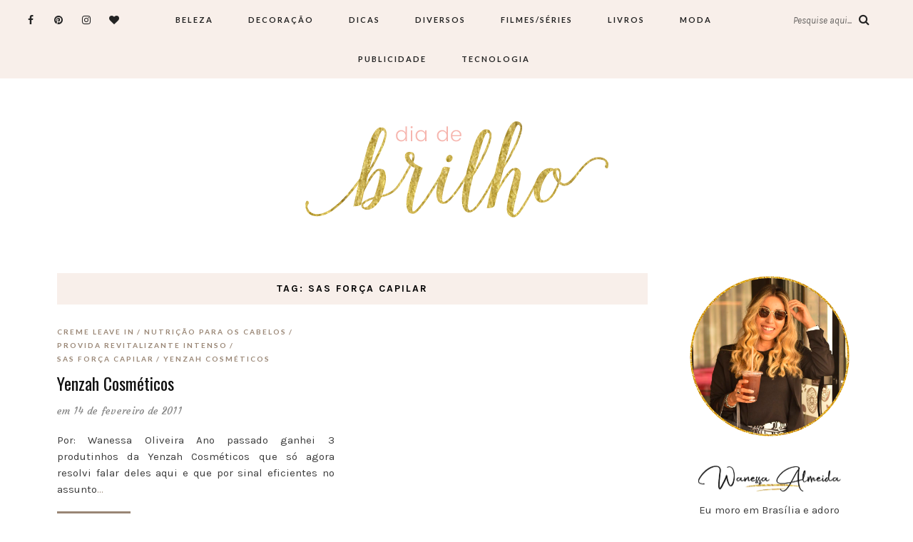

--- FILE ---
content_type: text/html; charset=utf-8
request_url: https://www.google.com/recaptcha/api2/aframe
body_size: 261
content:
<!DOCTYPE HTML><html><head><meta http-equiv="content-type" content="text/html; charset=UTF-8"></head><body><script nonce="Dafr-vToFprehCXidTmN9g">/** Anti-fraud and anti-abuse applications only. See google.com/recaptcha */ try{var clients={'sodar':'https://pagead2.googlesyndication.com/pagead/sodar?'};window.addEventListener("message",function(a){try{if(a.source===window.parent){var b=JSON.parse(a.data);var c=clients[b['id']];if(c){var d=document.createElement('img');d.src=c+b['params']+'&rc='+(localStorage.getItem("rc::a")?sessionStorage.getItem("rc::b"):"");window.document.body.appendChild(d);sessionStorage.setItem("rc::e",parseInt(sessionStorage.getItem("rc::e")||0)+1);localStorage.setItem("rc::h",'1769228271764');}}}catch(b){}});window.parent.postMessage("_grecaptcha_ready", "*");}catch(b){}</script></body></html>

--- FILE ---
content_type: application/javascript; charset=utf-8
request_url: https://fundingchoicesmessages.google.com/f/AGSKWxU2tkXq-uGiooPtikMOn3DS08EjutHlAJh16croIpfqq__5Mfek96oBTX152jlnKvoGavYg2ZlcdahWmHYxW6tOp9IdFuRtaoyXf9wVuVB4yjdN-HZ-NnIxZ_T5be-hUG0HT2wJ8B0YrJKGULqCAljW3AtqvZnZQ5am5wPLKnfIyo7f9U46YNzP7LwG/_/linkadv.468x60.swf?/doubleclick_ads./showad_/ad_video.htm
body_size: -1289
content:
window['02660535-7ffe-4013-8654-d78b035edb24'] = true;